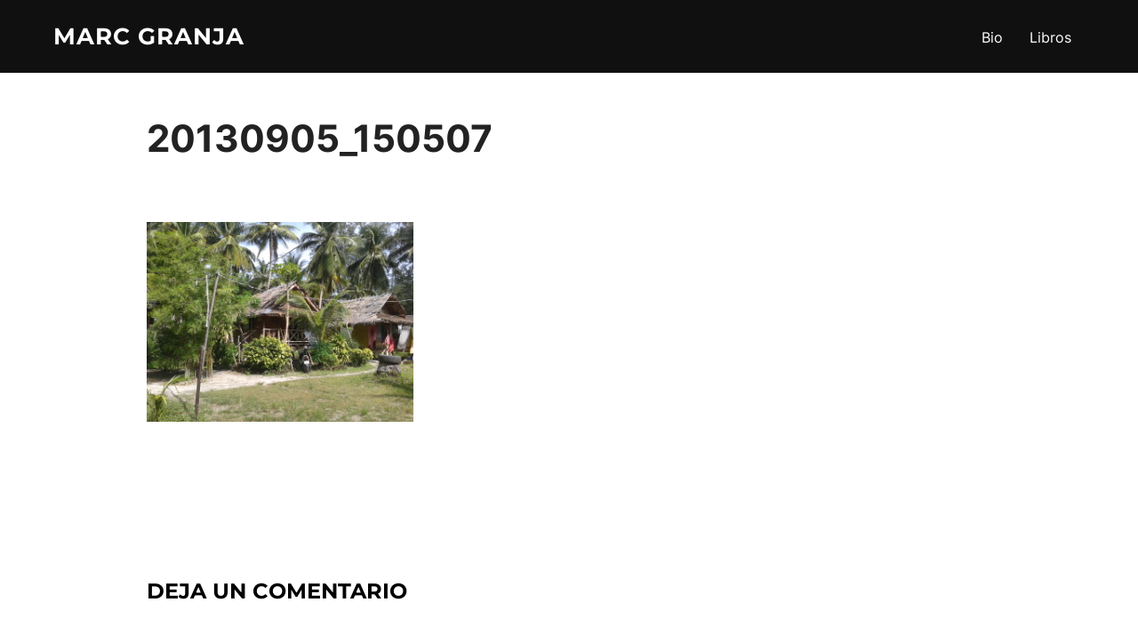

--- FILE ---
content_type: text/plain
request_url: https://www.google-analytics.com/j/collect?v=1&_v=j102&a=1604730244&t=pageview&_s=1&dl=http%3A%2F%2Fmarcgranja.com%2Fla-roca%2F20130905_150507%2F&ul=en-us%40posix&dt=20130905_150507%20%7C%20Marc%20Granja&sr=1280x720&vp=1280x720&_u=IEBAAEABAAAAACAAI~&jid=842512346&gjid=197568461&cid=352546672.1769596592&tid=UA-38018857-1&_gid=150059672.1769596592&_r=1&_slc=1&z=538936286
body_size: -450
content:
2,cG-7ZCSWE7BBB